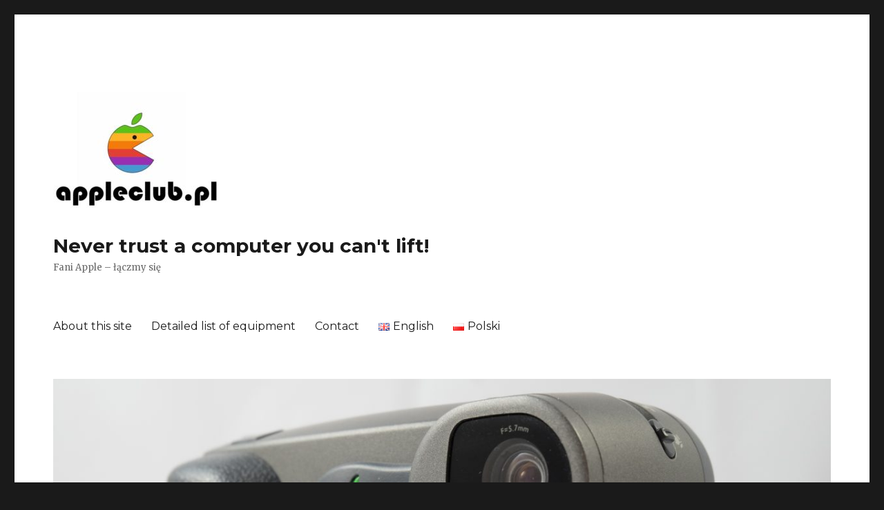

--- FILE ---
content_type: text/html; charset=UTF-8
request_url: https://appleclub.pl/index.php/en/non-apple-computers/commodore-vic-20/
body_size: 8451
content:
<!DOCTYPE html>
<html lang="en-GB" class="no-js">
<head>
	<meta charset="UTF-8">
	<meta name="viewport" content="width=device-width, initial-scale=1">
	<link rel="profile" href="http://gmpg.org/xfn/11">
		<script>(function(html){html.className = html.className.replace(/\bno-js\b/,'js')})(document.documentElement);</script>
<title>Commodore VIC-20 &#8211; Never trust a computer you can&#039;t lift!</title>
<link rel='dns-prefetch' href='//fonts.googleapis.com' />
<link rel='dns-prefetch' href='//s.w.org' />
<link rel="alternate" type="application/rss+xml" title="Never trust a computer you can&#039;t lift! &raquo; Feed" href="https://appleclub.pl/index.php/en/feed/" />
<link rel="alternate" type="application/rss+xml" title="Never trust a computer you can&#039;t lift! &raquo; Comments Feed" href="https://appleclub.pl/index.php/en/comments/feed/" />
		<script type="text/javascript">
			window._wpemojiSettings = {"baseUrl":"https:\/\/s.w.org\/images\/core\/emoji\/11.2.0\/72x72\/","ext":".png","svgUrl":"https:\/\/s.w.org\/images\/core\/emoji\/11.2.0\/svg\/","svgExt":".svg","source":{"concatemoji":"https:\/\/appleclub.pl\/wp-includes\/js\/wp-emoji-release.min.js?ver=5.1.21"}};
			!function(e,a,t){var n,r,o,i=a.createElement("canvas"),p=i.getContext&&i.getContext("2d");function s(e,t){var a=String.fromCharCode;p.clearRect(0,0,i.width,i.height),p.fillText(a.apply(this,e),0,0);e=i.toDataURL();return p.clearRect(0,0,i.width,i.height),p.fillText(a.apply(this,t),0,0),e===i.toDataURL()}function c(e){var t=a.createElement("script");t.src=e,t.defer=t.type="text/javascript",a.getElementsByTagName("head")[0].appendChild(t)}for(o=Array("flag","emoji"),t.supports={everything:!0,everythingExceptFlag:!0},r=0;r<o.length;r++)t.supports[o[r]]=function(e){if(!p||!p.fillText)return!1;switch(p.textBaseline="top",p.font="600 32px Arial",e){case"flag":return s([55356,56826,55356,56819],[55356,56826,8203,55356,56819])?!1:!s([55356,57332,56128,56423,56128,56418,56128,56421,56128,56430,56128,56423,56128,56447],[55356,57332,8203,56128,56423,8203,56128,56418,8203,56128,56421,8203,56128,56430,8203,56128,56423,8203,56128,56447]);case"emoji":return!s([55358,56760,9792,65039],[55358,56760,8203,9792,65039])}return!1}(o[r]),t.supports.everything=t.supports.everything&&t.supports[o[r]],"flag"!==o[r]&&(t.supports.everythingExceptFlag=t.supports.everythingExceptFlag&&t.supports[o[r]]);t.supports.everythingExceptFlag=t.supports.everythingExceptFlag&&!t.supports.flag,t.DOMReady=!1,t.readyCallback=function(){t.DOMReady=!0},t.supports.everything||(n=function(){t.readyCallback()},a.addEventListener?(a.addEventListener("DOMContentLoaded",n,!1),e.addEventListener("load",n,!1)):(e.attachEvent("onload",n),a.attachEvent("onreadystatechange",function(){"complete"===a.readyState&&t.readyCallback()})),(n=t.source||{}).concatemoji?c(n.concatemoji):n.wpemoji&&n.twemoji&&(c(n.twemoji),c(n.wpemoji)))}(window,document,window._wpemojiSettings);
		</script>
		<style type="text/css">
img.wp-smiley,
img.emoji {
	display: inline !important;
	border: none !important;
	box-shadow: none !important;
	height: 1em !important;
	width: 1em !important;
	margin: 0 .07em !important;
	vertical-align: -0.1em !important;
	background: none !important;
	padding: 0 !important;
}
</style>
	<link rel='stylesheet' id='wp-block-library-css'  href='https://appleclub.pl/wp-includes/css/dist/block-library/style.min.css?ver=5.1.21' type='text/css' media='all' />
<link rel='stylesheet' id='wp-date-remover-css'  href='https://appleclub.pl/wp-content/plugins/wp-date-remover/public/css/wp-date-remover-public.css?ver=1.0.0' type='text/css' media='all' />
<link rel='stylesheet' id='twentysixteen-fonts-css'  href='https://fonts.googleapis.com/css?family=Merriweather%3A400%2C700%2C900%2C400italic%2C700italic%2C900italic%7CMontserrat%3A400%2C700%7CInconsolata%3A400&#038;subset=latin%2Clatin-ext' type='text/css' media='all' />
<link rel='stylesheet' id='genericons-css'  href='https://appleclub.pl/wp-content/themes/twentysixteen/genericons/genericons.css?ver=3.4.1' type='text/css' media='all' />
<link rel='stylesheet' id='twentysixteen-style-css'  href='https://appleclub.pl/wp-content/themes/twentysixteen/style.css?ver=5.1.21' type='text/css' media='all' />
<!--[if lt IE 10]>
<link rel='stylesheet' id='twentysixteen-ie-css'  href='https://appleclub.pl/wp-content/themes/twentysixteen/css/ie.css?ver=20160816' type='text/css' media='all' />
<![endif]-->
<!--[if lt IE 9]>
<link rel='stylesheet' id='twentysixteen-ie8-css'  href='https://appleclub.pl/wp-content/themes/twentysixteen/css/ie8.css?ver=20160816' type='text/css' media='all' />
<![endif]-->
<!--[if lt IE 8]>
<link rel='stylesheet' id='twentysixteen-ie7-css'  href='https://appleclub.pl/wp-content/themes/twentysixteen/css/ie7.css?ver=20160816' type='text/css' media='all' />
<![endif]-->
<script type='text/javascript' src='https://appleclub.pl/wp-includes/js/jquery/jquery.js?ver=1.12.4'></script>
<script type='text/javascript' src='https://appleclub.pl/wp-includes/js/jquery/jquery-migrate.min.js?ver=1.4.1'></script>
<script type='text/javascript' src='https://appleclub.pl/wp-content/plugins/wp-date-remover/public/js/wp-date-remover-public.js?ver=1.0.0'></script>
<!--[if lt IE 9]>
<script type='text/javascript' src='https://appleclub.pl/wp-content/themes/twentysixteen/js/html5.js?ver=3.7.3'></script>
<![endif]-->
<link rel='https://api.w.org/' href='https://appleclub.pl/index.php/wp-json/' />
<link rel="EditURI" type="application/rsd+xml" title="RSD" href="https://appleclub.pl/xmlrpc.php?rsd" />
<link rel="wlwmanifest" type="application/wlwmanifest+xml" href="https://appleclub.pl/wp-includes/wlwmanifest.xml" /> 
<meta name="generator" content="WordPress 5.1.21" />
<link rel="canonical" href="https://appleclub.pl/index.php/en/non-apple-computers/commodore-vic-20/" />
<link rel='shortlink' href='https://appleclub.pl/?p=1142' />
<link rel="alternate" type="application/json+oembed" href="https://appleclub.pl/index.php/wp-json/oembed/1.0/embed?url=https%3A%2F%2Fappleclub.pl%2Findex.php%2Fen%2Fnon-apple-computers%2Fcommodore-vic-20%2F" />
<link rel="alternate" type="text/xml+oembed" href="https://appleclub.pl/index.php/wp-json/oembed/1.0/embed?url=https%3A%2F%2Fappleclub.pl%2Findex.php%2Fen%2Fnon-apple-computers%2Fcommodore-vic-20%2F&#038;format=xml" />
<link rel="icon" href="https://appleclub.pl/wp-content/uploads/2017/03/cropped-cropped-apple-logo-rob-janoff-01-32x32.jpg" sizes="32x32" />
<link rel="icon" href="https://appleclub.pl/wp-content/uploads/2017/03/cropped-cropped-apple-logo-rob-janoff-01-192x192.jpg" sizes="192x192" />
<link rel="apple-touch-icon-precomposed" href="https://appleclub.pl/wp-content/uploads/2017/03/cropped-cropped-apple-logo-rob-janoff-01-180x180.jpg" />
<meta name="msapplication-TileImage" content="https://appleclub.pl/wp-content/uploads/2017/03/cropped-cropped-apple-logo-rob-janoff-01-270x270.jpg" />
</head>

<body class="page-template-default page page-id-1142 page-child parent-pageid-125 wp-custom-logo">
<div id="page" class="site">
	<div class="site-inner">
		<a class="skip-link screen-reader-text" href="#content">Skip to content</a>

		<header id="masthead" class="site-header" role="banner">
			<div class="site-header-main">
				<div class="site-branding">
					<a href="https://appleclub.pl/index.php/en/about-this-site/" class="custom-logo-link" rel="home" itemprop="url"><img width="240" height="192" src="https://appleclub.pl/wp-content/uploads/2019/03/cropped-02.jpg" class="custom-logo" alt="Never trust a computer you can&#039;t lift!" itemprop="logo" /></a>
											<p class="site-title"><a href="https://appleclub.pl/index.php/en/about-this-site/" rel="home">Never trust a computer you can&#039;t lift!</a></p>
											<p class="site-description">Fani Apple &#8211; łączmy się</p>
									</div><!-- .site-branding -->

									<button id="menu-toggle" class="menu-toggle">Menu</button>

					<div id="site-header-menu" class="site-header-menu">
													<nav id="site-navigation" class="main-navigation" role="navigation" aria-label="Primary Menu">
								<div class="menu-main-menu-container"><ul id="menu-main-menu" class="primary-menu"><li id="menu-item-53" class="menu-item menu-item-type-post_type menu-item-object-page menu-item-home menu-item-53"><a href="https://appleclub.pl/index.php/en/about-this-site/">About this site</a></li>
<li id="menu-item-54" class="menu-item menu-item-type-post_type menu-item-object-page menu-item-54"><a href="https://appleclub.pl/index.php/en/detailed-list-of-equipment/">Detailed list of equipment</a></li>
<li id="menu-item-55" class="menu-item menu-item-type-post_type menu-item-object-page menu-item-55"><a href="https://appleclub.pl/index.php/en/contact/">Contact</a></li>
<li id="menu-item-291-en" class="lang-item lang-item-21 lang-item-en lang-item-first current-lang menu-item menu-item-type-custom menu-item-object-custom menu-item-291-en"><a href="https://appleclub.pl/index.php/en/non-apple-computers/commodore-vic-20/" hreflang="en-GB" lang="en-GB"><img src="[data-uri]" title="English" alt="English" /><span style="margin-left:0.3em;">English</span></a></li>
<li id="menu-item-291-pl" class="lang-item lang-item-24 lang-item-pl no-translation menu-item menu-item-type-custom menu-item-object-custom menu-item-291-pl"><a href="https://appleclub.pl/index.php/pl/o-stronie/" hreflang="pl-PL" lang="pl-PL"><img src="[data-uri]" title="Polski" alt="Polski" /><span style="margin-left:0.3em;">Polski</span></a></li>
</ul></div>							</nav><!-- .main-navigation -->
						
											</div><!-- .site-header-menu -->
							</div><!-- .site-header-main -->

											<div class="header-image">
					<a href="https://appleclub.pl/index.php/en/about-this-site/" rel="home">
						<img src="https://appleclub.pl/wp-content/uploads/2017/05/cropped-DSCF8493.jpg" srcset="https://appleclub.pl/wp-content/uploads/2017/05/cropped-DSCF8493-300x176.jpg 300w, https://appleclub.pl/wp-content/uploads/2017/05/cropped-DSCF8493-768x449.jpg 768w, https://appleclub.pl/wp-content/uploads/2017/05/cropped-DSCF8493-1024x599.jpg 1024w, https://appleclub.pl/wp-content/uploads/2017/05/cropped-DSCF8493.jpg 1200w" sizes="(max-width: 709px) 85vw, (max-width: 909px) 81vw, (max-width: 1362px) 88vw, 1200px" width="1200" height="702" alt="Never trust a computer you can&#039;t lift!">
					</a>
				</div><!-- .header-image -->
					</header><!-- .site-header -->

		<div id="content" class="site-content">

<div id="primary" class="content-area">
	<main id="main" class="site-main" role="main">
		
<article id="post-1142" class="post-1142 page type-page status-publish has-post-thumbnail hentry">
	<header class="entry-header">
		<h1 class="entry-title">Commodore VIC-20</h1>	</header><!-- .entry-header -->

	
	<div class="post-thumbnail">
		<img width="1200" height="800" src="https://appleclub.pl/wp-content/uploads/2017/05/DSCF3133-1-1200x800.jpg" class="attachment-post-thumbnail size-post-thumbnail wp-post-image" alt="" srcset="https://appleclub.pl/wp-content/uploads/2017/05/DSCF3133-1-1200x800.jpg 1200w, https://appleclub.pl/wp-content/uploads/2017/05/DSCF3133-1-300x200.jpg 300w, https://appleclub.pl/wp-content/uploads/2017/05/DSCF3133-1-768x512.jpg 768w, https://appleclub.pl/wp-content/uploads/2017/05/DSCF3133-1-1024x682.jpg 1024w, https://appleclub.pl/wp-content/uploads/2017/05/DSCF3133-1.jpg 1280w" sizes="(max-width: 709px) 85vw, (max-width: 909px) 67vw, (max-width: 984px) 60vw, (max-width: 1362px) 62vw, 840px" />	</div><!-- .post-thumbnail -->

	
	<div class="entry-content">
		<p><a href="http://appleclub.pl/wp-content/uploads/2017/05/DSCF3131-1.jpg"><img class="alignnone size-large wp-image-1143" src="http://appleclub.pl/wp-content/uploads/2017/05/DSCF3131-1-1024x682.jpg" alt="" width="840" height="559" srcset="https://appleclub.pl/wp-content/uploads/2017/05/DSCF3131-1-1024x682.jpg 1024w, https://appleclub.pl/wp-content/uploads/2017/05/DSCF3131-1-300x200.jpg 300w, https://appleclub.pl/wp-content/uploads/2017/05/DSCF3131-1-768x512.jpg 768w, https://appleclub.pl/wp-content/uploads/2017/05/DSCF3131-1-1200x800.jpg 1200w, https://appleclub.pl/wp-content/uploads/2017/05/DSCF3131-1.jpg 1280w" sizes="(max-width: 709px) 85vw, (max-width: 909px) 67vw, (max-width: 1362px) 62vw, 840px" /></a> <a href="http://appleclub.pl/wp-content/uploads/2017/05/DSCF3133-1.jpg"><img class="alignnone size-large wp-image-1144" src="http://appleclub.pl/wp-content/uploads/2017/05/DSCF3133-1-1024x682.jpg" alt="" width="840" height="559" srcset="https://appleclub.pl/wp-content/uploads/2017/05/DSCF3133-1-1024x682.jpg 1024w, https://appleclub.pl/wp-content/uploads/2017/05/DSCF3133-1-300x200.jpg 300w, https://appleclub.pl/wp-content/uploads/2017/05/DSCF3133-1-768x512.jpg 768w, https://appleclub.pl/wp-content/uploads/2017/05/DSCF3133-1-1200x800.jpg 1200w, https://appleclub.pl/wp-content/uploads/2017/05/DSCF3133-1.jpg 1280w" sizes="(max-width: 709px) 85vw, (max-width: 909px) 67vw, (max-width: 1362px) 62vw, 840px" /></a> <a href="http://appleclub.pl/wp-content/uploads/2017/05/DSCF3134-1.jpg"><img class="alignnone size-large wp-image-1145" src="http://appleclub.pl/wp-content/uploads/2017/05/DSCF3134-1-1024x682.jpg" alt="" width="840" height="559" srcset="https://appleclub.pl/wp-content/uploads/2017/05/DSCF3134-1-1024x682.jpg 1024w, https://appleclub.pl/wp-content/uploads/2017/05/DSCF3134-1-300x200.jpg 300w, https://appleclub.pl/wp-content/uploads/2017/05/DSCF3134-1-768x512.jpg 768w, https://appleclub.pl/wp-content/uploads/2017/05/DSCF3134-1-1200x800.jpg 1200w, https://appleclub.pl/wp-content/uploads/2017/05/DSCF3134-1.jpg 1280w" sizes="(max-width: 709px) 85vw, (max-width: 909px) 67vw, (max-width: 1362px) 62vw, 840px" /></a> <a href="http://appleclub.pl/wp-content/uploads/2017/05/DSCF3135-1.jpg"><img class="alignnone size-large wp-image-1146" src="http://appleclub.pl/wp-content/uploads/2017/05/DSCF3135-1-1024x682.jpg" alt="" width="840" height="559" srcset="https://appleclub.pl/wp-content/uploads/2017/05/DSCF3135-1-1024x682.jpg 1024w, https://appleclub.pl/wp-content/uploads/2017/05/DSCF3135-1-300x200.jpg 300w, https://appleclub.pl/wp-content/uploads/2017/05/DSCF3135-1-768x512.jpg 768w, https://appleclub.pl/wp-content/uploads/2017/05/DSCF3135-1-1200x800.jpg 1200w, https://appleclub.pl/wp-content/uploads/2017/05/DSCF3135-1.jpg 1280w" sizes="(max-width: 709px) 85vw, (max-width: 909px) 67vw, (max-width: 1362px) 62vw, 840px" /></a> <a href="http://appleclub.pl/wp-content/uploads/2017/05/DSCF3136-1.jpg"><img class="alignnone size-large wp-image-1147" src="http://appleclub.pl/wp-content/uploads/2017/05/DSCF3136-1-1024x682.jpg" alt="" width="840" height="559" srcset="https://appleclub.pl/wp-content/uploads/2017/05/DSCF3136-1-1024x682.jpg 1024w, https://appleclub.pl/wp-content/uploads/2017/05/DSCF3136-1-300x200.jpg 300w, https://appleclub.pl/wp-content/uploads/2017/05/DSCF3136-1-768x512.jpg 768w, https://appleclub.pl/wp-content/uploads/2017/05/DSCF3136-1-1200x800.jpg 1200w, https://appleclub.pl/wp-content/uploads/2017/05/DSCF3136-1.jpg 1280w" sizes="(max-width: 709px) 85vw, (max-width: 909px) 67vw, (max-width: 1362px) 62vw, 840px" /></a></p>
	</div><!-- .entry-content -->

	
</article><!-- #post-## -->

	</main><!-- .site-main -->

	
</div><!-- .content-area -->


	<aside id="secondary" class="sidebar widget-area" role="complementary">
		<section id="search-2" class="widget widget_search">
<form role="search" method="get" class="search-form" action="https://appleclub.pl/index.php/en/">
	<label>
		<span class="screen-reader-text">Search for:</span>
		<input type="search" class="search-field" placeholder="Search &hellip;" value="" name="s" />
	</label>
	<button type="submit" class="search-submit"><span class="screen-reader-text">Search</span></button>
</form>
</section>		<section id="recent-posts-2" class="widget widget_recent_entries">		<h2 class="widget-title">List of the equipment</h2>		<ul>
											<li>
					<a href="https://appleclub.pl/index.php/en/2019/03/19/mountain-computer-music-system/">Mountain Computer Music System</a>
									</li>
											<li>
					<a href="https://appleclub.pl/index.php/en/2019/03/19/apple-ii-expansion-chassis/">Apple II + Expansion Chassis from Mountain Computer</a>
									</li>
											<li>
					<a href="https://appleclub.pl/index.php/en/2019/02/09/apple-1-working-replica/">** Apple 1, working replica **</a>
									</li>
											<li>
					<a href="https://appleclub.pl/index.php/en/2019/02/02/apple-exhibition/">Apple Exhibition at GIKME (Museum of Games and Computers in Poland) Muzeum Gry i Komputery Minionej Ery we Wrocławiu</a>
									</li>
											<li>
					<a href="https://appleclub.pl/index.php/en/2018/12/11/apple-ii-cards-2/">** Apple II &#038; III Cards **</a>
									</li>
											<li>
					<a href="https://appleclub.pl/index.php/en/2018/12/11/apple-graphic-tablet-a2m0029/">Apple Graphic Tablet A2M0029</a>
									</li>
											<li>
					<a href="https://appleclub.pl/index.php/en/2018/06/06/my-projects-weir-ideas/">MY PROJECTS, weird ideas</a>
									</li>
											<li>
					<a href="https://appleclub.pl/index.php/en/2018/05/28/transparent-apple-iie/">Transparent Apple IIe</a>
									</li>
											<li>
					<a href="https://appleclub.pl/index.php/en/2018/05/11/to-trade-2/">*********TO TRADE**********</a>
									</li>
											<li>
					<a href="https://appleclub.pl/index.php/en/2018/04/21/apple-ii-rev-4-signed-by-woz/">Apple II rev 4 Raised Power Button &#8211; Signed by WOZ</a>
									</li>
											<li>
					<a href="https://appleclub.pl/index.php/en/2018/04/21/apple-ii-2/">Apple II rev 7</a>
									</li>
											<li>
					<a href="https://appleclub.pl/index.php/en/2018/04/20/apple-ii-j-plus-japan-version/">Apple II J-plus Japan version</a>
									</li>
											<li>
					<a href="https://appleclub.pl/index.php/en/2018/04/20/apple-ii-plus/">Apple II plus</a>
									</li>
											<li>
					<a href="https://appleclub.pl/index.php/en/2018/04/20/apple-iis-mainboard-versions-revisions/">Apple II&#8217;s Mainboard, Versions, Revisions</a>
									</li>
											<li>
					<a href="https://appleclub.pl/index.php/en/2018/04/19/apple-ii-europlus/">Apple II europlus</a>
									</li>
											<li>
					<a href="https://appleclub.pl/index.php/en/2018/04/19/apple-ii-bellhowell-2/">Apple II+ Bell&#038;Howell</a>
									</li>
											<li>
					<a href="https://appleclub.pl/index.php/en/2018/04/18/apple-iie-european-platinum-2/">Apple IIe European Platinum</a>
									</li>
											<li>
					<a href="https://appleclub.pl/index.php/en/2018/04/18/apple-iie-external-keyboard-2/">Apple IIe External keyboard &#8211; weird thing</a>
									</li>
											<li>
					<a href="https://appleclub.pl/index.php/en/2018/04/17/apple-iie/">Apple IIe</a>
									</li>
											<li>
					<a href="https://appleclub.pl/index.php/en/2018/04/16/apple-iigs-internet-project-2/">Apple IIgs Internet Project</a>
									</li>
											<li>
					<a href="https://appleclub.pl/index.php/en/2018/04/16/apple-iigs-upgrade-stealth-iigs-2/">Apple IIgs Upgrade (Stealth IIgs)</a>
									</li>
											<li>
					<a href="https://appleclub.pl/index.php/en/2018/04/16/apple-ii-platinum/">Apple II Platinum</a>
									</li>
											<li>
					<a href="https://appleclub.pl/index.php/en/2018/04/15/apple-flat-display-a2m4022/">Apple II with Apple Flat Display A2M4022</a>
									</li>
											<li>
					<a href="https://appleclub.pl/index.php/en/2018/04/15/apple-iic/">Apple IIc</a>
									</li>
											<li>
					<a href="https://appleclub.pl/index.php/en/2018/04/15/apple-iic-plus-2/">Apple IIc plus</a>
									</li>
											<li>
					<a href="https://appleclub.pl/index.php/en/2018/04/14/apple-iigs-2/">Apple IIgs</a>
									</li>
											<li>
					<a href="https://appleclub.pl/index.php/en/2018/04/10/apple-iii-and-apple-iiiplus-iii/">Apple III and Apple IIIplus (III+)</a>
									</li>
											<li>
					<a href="https://appleclub.pl/index.php/en/2018/04/10/apple-iii/">Apple III</a>
									</li>
											<li>
					<a href="https://appleclub.pl/index.php/en/2018/04/09/apple-lisa-ii/">Apple Lisa II</a>
									</li>
											<li>
					<a href="https://appleclub.pl/index.php/en/2018/03/30/macintosh-twiggy-prototype/">Macintosh Twiggy &#8211; prototype</a>
									</li>
											<li>
					<a href="https://appleclub.pl/index.php/en/2018/03/29/macintosh-128/">Macintosh 128</a>
									</li>
											<li>
					<a href="https://appleclub.pl/index.php/en/2018/03/28/macintosh-512/">Macintosh 512</a>
									</li>
											<li>
					<a href="https://appleclub.pl/index.php/en/2018/03/26/macintosh-plus/">Macintosh Plus</a>
									</li>
											<li>
					<a href="https://appleclub.pl/index.php/en/2018/03/25/macintosh-plus-ed-3/">Macintosh Plus ED</a>
									</li>
											<li>
					<a href="https://appleclub.pl/index.php/en/2018/03/24/macintosh-se-2/">Macintosh SE</a>
									</li>
											<li>
					<a href="https://appleclub.pl/index.php/en/2018/03/23/macintosh-140/">Macintosh SE 1/40</a>
									</li>
											<li>
					<a href="https://appleclub.pl/index.php/en/2018/03/23/macintosh-se-120/">Macintosh SE 1/20</a>
									</li>
											<li>
					<a href="https://appleclub.pl/index.php/en/2018/03/22/macintosh-se30-3/">Macintosh SE/30</a>
									</li>
											<li>
					<a href="https://appleclub.pl/index.php/en/2018/03/21/macintosh-se-fdhd-2/">Macintosh SE FDHD</a>
									</li>
											<li>
					<a href="https://appleclub.pl/index.php/en/2018/03/21/macintosh-se30-prograph-se3/">Macintosh SE/30 + ProGraph SE/3</a>
									</li>
											<li>
					<a href="https://appleclub.pl/index.php/en/2018/03/19/macintosh-se30-2/">Macintosh Classic</a>
									</li>
											<li>
					<a href="https://appleclub.pl/index.php/en/2018/03/18/macintosh-classic-ii/">Macintosh Classic II</a>
									</li>
											<li>
					<a href="https://appleclub.pl/index.php/en/2018/03/17/macintosh-performa-200-2/">Macintosh Performa 200</a>
									</li>
											<li>
					<a href="https://appleclub.pl/index.php/en/2018/03/17/macintosh-performa-400-2/">Macintosh Performa 400</a>
									</li>
											<li>
					<a href="https://appleclub.pl/index.php/en/2018/03/17/performa-450/">Macintosh Performa 450</a>
									</li>
											<li>
					<a href="https://appleclub.pl/index.php/en/2018/03/17/macintosh-performa-630/">Macintosh Performa 630</a>
									</li>
											<li>
					<a href="https://appleclub.pl/index.php/en/2018/03/15/macintosh-se30/">Macintosh Color Classic</a>
									</li>
											<li>
					<a href="https://appleclub.pl/index.php/en/2018/02/28/macintosh-ii/">Macintosh II</a>
									</li>
											<li>
					<a href="https://appleclub.pl/index.php/en/2018/02/27/macintosh-iix/">Macintosh IIx</a>
									</li>
											<li>
					<a href="https://appleclub.pl/index.php/en/2018/02/26/macintosh-iifx-2/">Macintosh IIfx</a>
									</li>
											<li>
					<a href="https://appleclub.pl/index.php/en/2018/02/25/macintosh-iisi/">Macintosh IIsi</a>
									</li>
											<li>
					<a href="https://appleclub.pl/index.php/en/2018/02/24/macintosh-iici-2/">Macintosh IIci</a>
									</li>
											<li>
					<a href="https://appleclub.pl/index.php/en/2018/02/19/macintosh-lc/">Macintosh LC</a>
									</li>
											<li>
					<a href="https://appleclub.pl/index.php/en/2018/02/18/macintosh-lc-ii-2/">Macintosh LC II</a>
									</li>
											<li>
					<a href="https://appleclub.pl/index.php/en/2018/02/16/macintosh-lc475/">Macintosh LC475</a>
									</li>
											<li>
					<a href="https://appleclub.pl/index.php/en/2018/02/15/macintosh-quadra-650-2/">Macintosh Quadra 650</a>
									</li>
											<li>
					<a href="https://appleclub.pl/index.php/en/2018/02/14/quadra-700-macintosh/">Macintosh Quadra 700</a>
									</li>
											<li>
					<a href="https://appleclub.pl/index.php/en/2018/02/13/macintosh-quadra-840av-2/">Macintosh Quadra 840AV</a>
									</li>
											<li>
					<a href="https://appleclub.pl/index.php/en/2018/02/13/macintosh-quadra-900-950-2/">Macintosh Quadra 900 &#038; 950</a>
									</li>
											<li>
					<a href="https://appleclub.pl/index.php/en/2018/02/12/workgroup-server-95-2/">Workgroup Server 95</a>
									</li>
											<li>
					<a href="https://appleclub.pl/index.php/en/2018/02/11/workgroup-server-9150-2/">Workgroup Server 9150</a>
									</li>
											<li>
					<a href="https://appleclub.pl/index.php/en/2018/02/08/powerbook-170/">PowerBook 170</a>
									</li>
											<li>
					<a href="https://appleclub.pl/index.php/en/2018/02/08/20th-anniversary-macintosh-tam-spartacus-1997-2/">20th Anniversary Macintosh TAM Spartacus</a>
									</li>
											<li>
					<a href="https://appleclub.pl/index.php/en/2018/01/20/apple-modems/">Apple Modems</a>
									</li>
											<li>
					<a href="https://appleclub.pl/index.php/en/2018/01/11/apple-disk-drives/">Apple Disk Drives</a>
									</li>
											<li>
					<a href="https://appleclub.pl/index.php/en/2018/01/08/macintosh-accessories-2/">Macintosh Accessories</a>
									</li>
											<li>
					<a href="https://appleclub.pl/index.php/en/2018/01/05/macintosh-nubus-se-cards/">**NEW*******  Macintosh (Nubus, SE) Cards</a>
									</li>
											<li>
					<a href="https://appleclub.pl/index.php/en/2018/01/05/apple-speakers-2/">Apple Speakers</a>
									</li>
											<li>
					<a href="https://appleclub.pl/index.php/en/2018/01/04/apple-printers/">*** Apple Printers ***</a>
									</li>
											<li>
					<a href="https://appleclub.pl/index.php/en/2017/07/20/macintosh-teapot-430-prototype-2/">!       Macintosh Teapot 4:30 PROTOTYPE</a>
									</li>
											<li>
					<a href="https://appleclub.pl/index.php/en/2017/07/17/power-mac-g3-m5183-2/">Power Mac G3 (M5183)</a>
									</li>
											<li>
					<a href="https://appleclub.pl/index.php/en/2017/07/17/power-mac-g4-m5183-vs-g3-m5183/">Power Mac G4 (M5183) vs G3 (M5183)</a>
									</li>
											<li>
					<a href="https://appleclub.pl/index.php/en/2017/07/17/power-mac-g4-m5183-2/">Power Mac G4 (M5183)</a>
									</li>
											<li>
					<a href="https://appleclub.pl/index.php/en/2017/07/17/imac-g3-m7639-blue-2/">iMac G3 (M7639) blue</a>
									</li>
											<li>
					<a href="https://appleclub.pl/index.php/en/2017/05/19/apple-talk-whats-up-with-network/">Apple talk &#8211; what&#8217;s up with network</a>
									</li>
											<li>
					<a href="https://appleclub.pl/index.php/en/2017/05/19/power-mac-g4-cube-2/">Power Mac G4 Cube</a>
									</li>
											<li>
					<a href="https://appleclub.pl/index.php/en/2017/05/19/laptops-notebooks/">Laptops, Notebooks</a>
									</li>
											<li>
					<a href="https://appleclub.pl/index.php/en/2017/05/17/apple-video-conference-camera/">Apple Video Cameras</a>
									</li>
											<li>
					<a href="https://appleclub.pl/index.php/en/2017/05/15/power-macintosh-7300200-2/">Power Macintosh 7300/200</a>
									</li>
											<li>
					<a href="https://appleclub.pl/index.php/en/2017/05/13/macintosh-portable-2/">Macintosh Portable</a>
									</li>
					</ul>
		</section><section id="categories-2" class="widget widget_categories"><h2 class="widget-title">My Computers by Type</h2><form action="https://appleclub.pl" method="get"><label class="screen-reader-text" for="cat">My Computers by Type</label><select  name='cat' id='cat' class='postform' >
	<option value='-1'>Select Category</option>
	<option class="level-0" value="174">Apple &#8211; discountinued projects&nbsp;&nbsp;(3)</option>
	<option class="level-0" value="92">Apple Cameras&nbsp;&nbsp;(2)</option>
	<option class="level-0" value="189">Apple II&nbsp;&nbsp;(10)</option>
	<option class="level-0" value="40">Apple III&nbsp;&nbsp;(1)</option>
	<option class="level-0" value="34">Apple Lisa II&nbsp;&nbsp;(1)</option>
	<option class="level-0" value="105">Apple other devices&nbsp;&nbsp;(2)</option>
	<option class="level-0" value="103">Apple toys&nbsp;&nbsp;(1)</option>
	<option class="level-0" value="3">Blog&nbsp;&nbsp;(48)</option>
	<option class="level-0" value="44">Macintosh all-in-one&nbsp;&nbsp;(12)</option>
	<option class="level-0" value="135">Macintosh Color Classic&nbsp;&nbsp;(1)</option>
	<option class="level-0" value="192">Macintosh II&nbsp;&nbsp;(3)</option>
	<option class="level-0" value="206">Macintosh LC&nbsp;&nbsp;(4)</option>
	<option class="level-0" value="181">Macintosh Performa&nbsp;&nbsp;(3)</option>
	<option class="level-0" value="197">Macintosh Portable&nbsp;&nbsp;(1)</option>
	<option class="level-0" value="116">Macintosh Quadra&nbsp;&nbsp;(2)</option>
	<option class="level-0" value="130">Macintosh SE&nbsp;&nbsp;(4)</option>
	<option class="level-0" value="101">Newton&nbsp;&nbsp;(1)</option>
	<option class="level-0" value="237">Notebooks&nbsp;&nbsp;(1)</option>
	<option class="level-0" value="208">Pizza box&nbsp;&nbsp;(4)</option>
	<option class="level-0" value="239">Power Mac&nbsp;&nbsp;(1)</option>
	<option class="level-0" value="214">Power Macintosh&nbsp;&nbsp;(1)</option>
	<option class="level-0" value="28">Quadra&nbsp;&nbsp;(1)</option>
	<option class="level-0" value="42">Repairs&nbsp;&nbsp;(2)</option>
</select>
</form>
<script type='text/javascript'>
/* <![CDATA[ */
(function() {
	var dropdown = document.getElementById( "cat" );
	function onCatChange() {
		if ( dropdown.options[ dropdown.selectedIndex ].value > 0 ) {
			dropdown.parentNode.submit();
		}
	}
	dropdown.onchange = onCatChange;
})();
/* ]]> */
</script>

			</section><section id="pages-3" class="widget widget_pages"><h2 class="widget-title">Pages</h2>		<ul>
			<li class="page_item page-item-27"><a href="https://appleclub.pl/index.php/en/contact/">Contact</a></li>
<li class="page_item page-item-31"><a href="https://appleclub.pl/index.php/en/about-this-site/">About this site</a></li>
<li class="page_item page-item-49"><a href="https://appleclub.pl/index.php/en/detailed-list-of-equipment/">Detailed list of equipment</a></li>
<li class="page_item page-item-69"><a href="https://appleclub.pl/index.php/en/apple-ads/">Apple ads</a></li>
<li class="page_item page-item-70"><a href="https://appleclub.pl/index.php/en/apple-product-timeline/">Apple product timeline</a></li>
<li class="page_item page-item-125 page_item_has_children current_page_ancestor current_page_parent"><a href="https://appleclub.pl/index.php/en/non-apple-computers/">Non Apple Computers</a>
<ul class='children'>
	<li class="page_item page-item-1126"><a href="https://appleclub.pl/index.php/en/non-apple-computers/commodore-pet2001/">Commodore PET2001</a></li>
	<li class="page_item page-item-1132"><a href="https://appleclub.pl/index.php/en/non-apple-computers/commodore-3032/">Commodore 3032</a></li>
	<li class="page_item page-item-1136"><a href="https://appleclub.pl/index.php/en/non-apple-computers/commodore-8032/">Commodore 8032</a></li>
	<li class="page_item page-item-1142 current_page_item"><a href="https://appleclub.pl/index.php/en/non-apple-computers/commodore-vic-20/" aria-current="page">Commodore VIC-20</a></li>
	<li class="page_item page-item-1148"><a href="https://appleclub.pl/index.php/en/non-apple-computers/commodore-sx-64/">Commodore SX-64</a></li>
	<li class="page_item page-item-1156"><a href="https://appleclub.pl/index.php/en/non-apple-computers/commodore-c64-low-serial/">Commodore C64 &#8211; low serial</a></li>
	<li class="page_item page-item-1162"><a href="https://appleclub.pl/index.php/en/non-apple-computers/osborne-1/">Osborne 1</a></li>
	<li class="page_item page-item-1175"><a href="https://appleclub.pl/index.php/en/non-apple-computers/kaypro-ii/">Kaypro II</a></li>
	<li class="page_item page-item-1181"><a href="https://appleclub.pl/index.php/en/non-apple-computers/meritum-polish-computer/">Meritum &#8211; Polish Computer</a></li>
	<li class="page_item page-item-1189"><a href="https://appleclub.pl/index.php/en/non-apple-computers/junior-polish-computer/">Junior &#8211; Polish Computer</a></li>
	<li class="page_item page-item-1195"><a href="https://appleclub.pl/index.php/en/non-apple-computers/punched-tape-reader/">Punched Tape Reader</a></li>
	<li class="page_item page-item-1219"><a href="https://appleclub.pl/index.php/en/non-apple-computers/ameprod-first-and-only-polish-game-console/">Ameprod &#8211; first and only Polish game console</a></li>
</ul>
</li>
<li class="page_item page-item-326"><a href="https://appleclub.pl/index.php/en/documentation-manuals/">Documentation, Manuals</a></li>
<li class="page_item page-item-338"><a href="https://appleclub.pl/index.php/en/expansion-cards/">Expansion cards</a></li>
<li class="page_item page-item-1467"><a href="https://appleclub.pl/index.php/en/apple-spare-parts/">Apple Spare Parts</a></li>
<li class="page_item page-item-1977"><a href="https://appleclub.pl/index.php/en/my-projects/">Prototyp Macintosh &#8211; 1981</a></li>
<li class="page_item page-item-2698"><a href="https://appleclub.pl/index.php/en/my-projects-2/">MY PROJECTS</a></li>
<li class="page_item page-item-2836"><a href="https://appleclub.pl/index.php/en/important-links/">Important links</a></li>
<li class="page_item page-item-2943"><a href="https://appleclub.pl/index.php/en/documentation-manuals-leaflets/">Documentation, Manuals, Leaflets</a></li>
<li class="page_item page-item-3046"><a href="https://appleclub.pl/index.php/en/timeline-2/">Timeline</a></li>
		</ul>
			</section>	</aside><!-- .sidebar .widget-area -->

		</div><!-- .site-content -->

		<footer id="colophon" class="site-footer" role="contentinfo">
							<nav class="main-navigation" role="navigation" aria-label="Footer Primary Menu">
					<div class="menu-main-menu-container"><ul id="menu-main-menu-1" class="primary-menu"><li class="menu-item menu-item-type-post_type menu-item-object-page menu-item-home menu-item-53"><a href="https://appleclub.pl/index.php/en/about-this-site/">About this site</a></li>
<li class="menu-item menu-item-type-post_type menu-item-object-page menu-item-54"><a href="https://appleclub.pl/index.php/en/detailed-list-of-equipment/">Detailed list of equipment</a></li>
<li class="menu-item menu-item-type-post_type menu-item-object-page menu-item-55"><a href="https://appleclub.pl/index.php/en/contact/">Contact</a></li>
<li class="lang-item lang-item-21 lang-item-en lang-item-first current-lang menu-item menu-item-type-custom menu-item-object-custom menu-item-291-en"><a href="https://appleclub.pl/index.php/en/non-apple-computers/commodore-vic-20/" hreflang="en-GB" lang="en-GB"><img src="[data-uri]" title="English" alt="English" /><span style="margin-left:0.3em;">English</span></a></li>
<li class="lang-item lang-item-24 lang-item-pl no-translation menu-item menu-item-type-custom menu-item-object-custom menu-item-291-pl"><a href="https://appleclub.pl/index.php/pl/o-stronie/" hreflang="pl-PL" lang="pl-PL"><img src="[data-uri]" title="Polski" alt="Polski" /><span style="margin-left:0.3em;">Polski</span></a></li>
</ul></div>				</nav><!-- .main-navigation -->
			
			
			<div class="site-info">
								<span class="site-title"><a href="https://appleclub.pl/index.php/en/about-this-site/" rel="home">Never trust a computer you can&#039;t lift!</a></span>
				<a href="https://wordpress.org/">Proudly powered by WordPress</a>
			</div><!-- .site-info -->
		</footer><!-- .site-footer -->
	</div><!-- .site-inner -->
</div><!-- .site -->

<!-- analytics-counter google analytics tracking code --><script>
    (function(i,s,o,g,r,a,m){i['GoogleAnalyticsObject']=r;i[r]=i[r]||function(){
            (i[r].q=i[r].q||[]).push(arguments)},i[r].l=1*new Date();a=s.createElement(o),
        m=s.getElementsByTagName(o)[0];a.async=1;a.src=g;m.parentNode.insertBefore(a,m)
    })(window,document,'script','//www.google-analytics.com/analytics.js','ga');

    ga('create', 'UA-97382867-1', 'auto');

    ga('set', 'anonymizeIp', true);    ga('send', 'pageview');

</script><!--  -->		<script type="text/javascript">
				</script>
	<script type='text/javascript' src='https://appleclub.pl/wp-content/themes/twentysixteen/js/skip-link-focus-fix.js?ver=20160816'></script>
<script type='text/javascript'>
/* <![CDATA[ */
var screenReaderText = {"expand":"expand child menu","collapse":"collapse child menu"};
/* ]]> */
</script>
<script type='text/javascript' src='https://appleclub.pl/wp-content/themes/twentysixteen/js/functions.js?ver=20160816'></script>
<script type='text/javascript' src='https://appleclub.pl/wp-includes/js/wp-embed.min.js?ver=5.1.21'></script>
</body>
</html>
